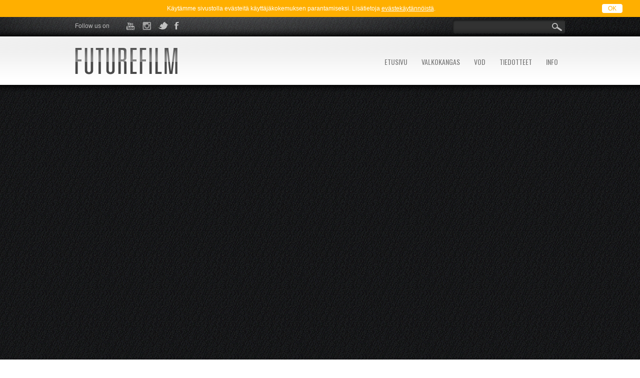

--- FILE ---
content_type: text/html
request_url: https://www.futurefilm.fi/?page=DVD%2FBD%2FVOD&product=Hopeanuoli+-+Vol+1
body_size: 4293
content:
<!DOCTYPE html PUBLIC "-//W3C//DTD XHTML 1.0 Transitional//EN" "https://www.w3.org/TR/xhtml1/DTD/xhtml1-transitional.dtd">
<html xmlns="https://www.w3.org/1999/xhtml">
<head>
 <title>Future Film - </title><meta name="title" content="" /> <link rel="shortcut icon" href="/favicon.ico" type="image/x-icon" /> 
<meta http-equiv="Content-Type" content="text/html; charset=utf-8" />
<style type="text/css" media="screen">
object { outline:none; }

/*#nav li:hover ul ul, #nav li:hover ul ul ul, #nav li:hover ul ul ul ul{
display:none;
}
#nav li:hover ul, #nav li li:hover ul, #nav li li li:hover ul, #nav li li li li:hover ul{
display:block;
}*/

</style>
<link rel="stylesheet" type="text/css" href="css/start/jquery-ui-1.8.6.custom.css" />
<link rel="stylesheet" type="text/css" href="css/public.min.css?v=1.06345" />
<link rel="stylesheet" type="text/css" href="/fancybox/jquery.fancybox-1.3.4.css" />
<link rel="stylesheet" href="prettyphoto/css/prettyPhoto.css" type="text/css" media="screen" charset="utf-8" />
<link href='https://fonts.googleapis.com/css?family=Oswald' rel='stylesheet' type='text/css' />
</head>
<body>

			<div id="cookieConsent">
			<div id="closeCookieConsent">x</div>
			Käytämme sivustolla evästeitä käyttäjäkokemuksen parantamiseksi. Lisätietoja <a href="?page=evastekaytannoista">evästekäytännöistä</a>. <a class="cookieConsentOK">OK</a>
		</div>	
	

<div id="header">
	<div id="top_bar">
		<div id="top_bar_content">
			<span id="followus">Follow us on</span>
			<ul>
			<li><a target="_blank" href="https://www.facebook.com/futurefilmdistribution?ref=ts"><img src="../images/facebook_top.png" alt="facebook" /></a></li>
			<li><a target="_blank" href="https://twitter.com/FFfuturefilm"><img src="../images/twitter_top.png" alt="twitter" /></a></li>
			<li><a target="_blank" href="https://www.instagram.com/future_film"><img alt="Instagram link" src="../images/instagram_gra.png" style="width: 108%;"></a></li>
			<li><a target="_blank" href="https://www.youtube.com/user/FFfuturefilm"><img src="../images/youtube_top.png" alt="youtube" /></a></li>
			</ul>
		<form name="searchform" action="?page=SEARCH" method="post"><div id="searchbox"><input type="text" id="searchfield" onfocus="if (this.value==this.defaultValue) this.value='';" class="searchfield" name="searchfield" onkeypress="return submitenter(this,event)" value=""/><div id="searchbutton"><input type="image" src="images/search-trans.png" alt="Submit" value="Submit" /></div></div></form>
		</div>
	</div>
<div id="header_bar">
	<div id="header_bar_content">
		<a id="logo" href="https://www.futurefilm.fi"></a>
	<div class="click-nav"><ul id="nav" class="no-js"><li class="menuitem"><a href="?page=ETUSIVU" class="link ">ETUSIVU</a></li><li class="menuitem valkokangas"><a href="#" class="link ">VALKOKANGAS</a></li><li class="menuitem DVDBDVOD"><a href="#" class="link ">VOD</a><ul class="submul"><li class=" "><a href="?main=VOD&amp;page=Vengeance" class="sublink">Vengeance</a></li></ul></li><li class="menuitem"><a href="?page=TIEDOTTEET" class="link ">TIEDOTTEET</a></li><li class="menuitem"><a href="?page=INFO" class="link ">INFO</a></li></ul></div>	</div>
</div>
</div>

<div id="wrapper">

<div id="wrapper_movie_cinema"><div class="wrapper_movie_content"><div class="movies"><ul><li class=""><a class="proditempreviewlink" href="?page=VALKOKANGAS&amp;product=Tomi+Tomin+uusi+yst%C3%A4v%C3%A4+%2F+Tommy+Tass+f%C3%A5r+en+ny+v%C3%A4n"><img class="proditempreviewimg" src="upload/julisteet/TomiTominuusiystava_FI_poster_scaled_172x242.jpg" alt="" /></a><a href="?page=VALKOKANGAS&amp;product=Tomi+Tomin+uusi+yst%C3%A4v%C3%A4+%2F+Tommy+Tass+f%C3%A5r+en+ny+v%C3%A4n"><span class=""><b>Tomi Tomin uusi ystävä / Tommy Tass får en ny vän</b><br/>Teatteriensi-ilta: 20.02.2026</span></a></li><li class=""><a class="proditempreviewlink" href="?page=VALKOKANGAS&amp;product=Surulla+on+sulkapeite"><img class="proditempreviewimg" src="upload/julisteet/TTWF_FI_POSTER_700x1000__172x242.jpg" alt="" /></a><a href="?page=VALKOKANGAS&amp;product=Surulla+on+sulkapeite"><span class=""><b>Surulla on sulkapeite</b><br/>Teatteriensi-ilta: 20.03.2026</span></a></li><li class=""><a class="proditempreviewlink" href="?page=VALKOKANGAS&amp;product=Franz"><img class="proditempreviewimg" src="upload/julisteet/Franz_FI_POSTER_172x242.jpg" alt="" /></a><a href="?page=VALKOKANGAS&amp;product=Franz"><span class=""><b>Franz</b><br/>Teatteriensi-ilta: 02.04.2026</span></a></li><li class=""><a class="proditempreviewlink" href="?page=VALKOKANGAS&amp;product=Amrum"><img class="proditempreviewimg" src="upload/julisteet/Amrum_FI_poster_Final_172x242.jpg" alt="" /></a><a href="?page=VALKOKANGAS&amp;product=Amrum"><span class=""><b>Amrum</b><br/>Teatteriensi-ilta: 24.04.2026</span></a></li></ul></div><div class="movie_buttons_wrapper"><div class="movie_buttons"><a class="m_button" href="https://www.futurefilm.fi/?page=VALKOKANGAS&amp;sort=UPCOMINGNEW"><span>Tulevat elokuvat</span></a><a class="m_button" href="https://www.futurefilm.fi/?page=VALKOKANGAS&amp;sort=NEW"><span>Näytä kaikki</span></a></div></div></div></div><div id="wrapper_movie_home"><div class="wrapper_movie_content"><div class="movies"><ul><li class=""><a class="proditempreviewlink" href="?page=VOD&amp;product=Timantit"><img class="proditempreviewimg" src="upload/julisteet/Timantit_FI_juliste_FINAL_172x242.jpg" alt="" /></a><a href="?page=VOD&amp;product=Timantit"><span class=""><b>Timantit</b><br/>VOD: 16.02.2026</span></a></li><li class=""><a class="proditempreviewlink" href="?page=VOD&amp;product=Exit+8"><img class="proditempreviewimg" src="upload/julisteet/Exit8_FI_700x1000_FINAL__172x242.jpg" alt="" /></a><a href="?page=VOD&amp;product=Exit+8"><span class=""><b>Exit 8</b><br/>VOD: 23.02.2026</span></a></li></ul></div><div class="movie_buttons_wrapper"><div class="movie_buttons"><a class="m_button" href="https://www.futurefilm.fi/?page=VOD&amp;sort=UPCOMINGNEW&amp;DVD=DVD&amp;BD=BD&amp;VOD=VOD"><span>Tulevat elokuvat</span></a><a class="m_button" href="https://www.futurefilm.fi/?page=VOD&amp;sort=NEW&amp;DVD=DVD&amp;BD=BD&amp;VOD=VOD"><span>Näytä kaikki</span></a></div></div></div></div>
	<div class="clear push"></div></div>
<div id="footerwrapper_main">
	<div id="footerwrapper">
		<div class="footer">
			<!-- <div id="twitter_pic"></div>
			<div id="latest_tweet">
				<a class="twitter-timeline" 
				data-width="680" 
				data-height="160" 
				data-theme="light" 
				data-chrome="noborders noheader noscrollbar transparent" 
				data-tweet-limit="1" 
				data-link-color="#767676"
				href="https://twitter.com/FFfuturefilm?ref_src=twsrc%5Etfw">Tweets by FFfuturefilm</a> 
				<script async src="https://platform.twitter.com/widgets.js" charset="utf-8"></script>
			</div>-->
		</div>
	</div>
<div id="footerwrapper1"><div class="footer1"><div class="editmsingleposts"><table style="width: 980px;" border="0" cellspacing="0">
<tbody>
<tr>
<td style="width: 220px;">
<p><img title="ff" src="upload/ff_logo/ff_logo_footer.png" alt="ff" /></p>
</td>
<td style="width: 400px;">&nbsp;</td>
<td style="text-align: right;" colspan="2">&nbsp; <a title="Valkokanga" href="?page=VALKOKANGAS&amp;sort=NEW">Valkokangas</a> | <a href="?page=DVD/BD/VOD&amp;sort=NEW&amp;DVD=DVD&amp;BD=BD&amp;VOD=VOD">DVD/BD/VOD</a> | <a title="Tiedotteet" href="?page=Tiedotteet">Tiedotteet</a> | <a title="Info" href="?page=Info">Info</a></td>
</tr>
<tr>
<td>
<p>Oy Future Film Ab<br />Hovioikeudenpuistikko 9<br />65100 VAASA - FINLAND<br /><a title="mailto" href="mailto:%20info@futurefilm.fi">info@futurefilm.fi</a></p>
</td>
<td>&nbsp;</td>
<td>&nbsp;</td>
<td style="text-align: right;"><a href="https://www.facebook.com/futurefilmdistribution?ref=ts" target="_blank"><img title="Facebook" src="upload/ff_logo/facebook_top.png" alt="Facebook" /></a>&nbsp;&nbsp;&nbsp; <a href="https://twitter.com/FFfuturefilm" target="_blank"><img title="Twitter" src="upload/ff_logo/twitter_top.png" alt="Twitter" /></a>&nbsp;&nbsp; <a href="https://www.instagram.com/future_film" target="_blank"><img style="width: 4.7%;" src="images/instagram_gra.png" alt="Instagram link" /></a>&nbsp;&nbsp; <a href="http://www.youtube.com/user/FFfuturefilm" target="_blank"><img title="Youtube" src="upload/ff_logo/youtube_top.png" alt="Youtube" /></a></td>
</tr>
</tbody>
</table></div></div></div><div id="footerwrapper2"><div class="footer2"><div class="editmsingleposts"><p><span class="Apple-style-span" style="line-height: normal; word-spacing: 0px; font-size: 10px;"><br /></span></p>
<table style="width: 980px; float: left;" border="0">
<tbody>
<tr>
<td style="text-align: center;">Kaikki oikeudet muutoksiin pid&auml;tet&auml;&auml;n. Sis&auml;ll&ouml;n kaikenlainen kopiointi ja lainaaminen on kielletty ilman luvanhaltijan kirjallista suostumusta. Sis&auml;lt&ouml; @ Future Film | <a title="GDPR" href="?page=evastekaytannoista">Tietosuoja (GDPR)</a> | Web Production by IMG</td>
</tr>
</tbody>
</table></div></div></div></div></div>

<script type="text/javascript" src="https://ajax.googleapis.com/ajax/libs/jquery/1.7.0/jquery.min.js"></script>
<script src="js/slide.js" type="text/javascript"></script>
<script type="text/javascript" src="/fancybox/jquery.fancybox-1.3.4.pack.js"></script>
<script type="text/javascript" src="js/public.min.js?v=1.06345"></script>
<script type="text/javascript" src="https://ajax.googleapis.com/ajax/libs/jqueryui/1.8.12/jquery-ui.min.js"></script>
<script src="prettyphoto/js/jquery.prettyPhoto.js" type="text/javascript" charset="utf-8"></script>
<script type='text/javascript' src='js/jquery.hoverIntent.minified.js'></script>
<script type='text/javascript' src='js/jquery.expander.js'></script>
<script type="text/javascript" src="js/twitterFetcher_v10_min.js"></script>
<script type="text/javascript">

var _gaq = _gaq || [];
  _gaq.push(['_setAccount', 'UA-48430068-1']);
  _gaq.push(['_trackPageview']);

  (function() {
    var ga = document.createElement('script'); ga.type = 'text/javascript'; ga.async = true;
    ga.src = ('https:' == document.location.protocol ? 'https://ssl' : 'http://www') + '.google-analytics.com/ga.js';
    var s = document.getElementsByTagName('script')[0]; s.parentNode.insertBefore(ga, s);
  })();



$(document).ready(function(){

	setTimeout(function () { 
		$("#cookieConsent").fadeIn(200); 
	}, 2000, );

    $("#closeCookieConsent, .cookieConsentOK").click(function() {
        
       	$("#cookieConsent").fadeOut(200);
		
		var exdate = new Date();
      	exdate.setDate(exdate.getDate() + 365 );		
		document.cookie = "accepted=yes; expires=" + exdate.toUTCString() + "; path=/";
    }); 	

	
	
twitterFetcher.fetch('266454087573307392', 'latest_tweet', 1, true);

// you can override default options globally, so they apply to every .expander() call
$.expander.defaults.slicePoint = 700;

$(document).ready(function() {
  // simple example, using all default options unless overridden globally
  $('.mstandardpost .description .expand').expander();

});



//$("#productbg").css({"color":"red","border":"2px solid red"});

//alert($("#productbg").attr('value'));

if($("#productbg").length >0) {
	productbg = "url(../"+$("#productbg").attr('value')+")";

	if($("#productbg").attr('value') != "") {
		$("#wrapper_content_movie").removeClass( "standard_bg" ).addClass( "custom_bg" );
		$(".custom_bg").css({"background":productbg+"no-repeat center center fixed"});
	}
}
/*
  background: url(../upload/wallpapers/riddick_2013.jpg) no-repeat center center fixed; 
  -webkit-background-size: cover;
  -moz-background-size: cover;
  -o-background-size: cover;
  background-size: cover;
*/
$("a[rel^='prettyPhoto']").prettyPhoto();

$(".btn-slide").click(function(){
$("#panel").slideToggle("slow");
$(this).toggleClass("active"); return false;
});

$(" #navlang ul ").css({display: "none"}); // Opera Fix
$(" #navlang li").hover(function(){
		$(this).find('ul:first').css({visibility: "visible",display: "none"}).show(100);
		},function(){
		$(this).find('ul:first').css({visibility: "hidden"});
		});

});

function submitenter(myfield,e)
	     {
	     var keycode;
	     if (window.event) keycode = window.event.keyCode;
	     else if (e) keycode = e.which;
	     else return true;
	     
	     if (keycode == 13)
	     {
	     searchform.form.submit();
	     return false;
	     }
	     else
	     return true;
	     }


$(".valkokangas").click(function () {
if ( $( "#wrapper_movie_home" ).is( ":visible" ) ) {
	$( "#wrapper_movie_home" ).slideUp(400,"swing");
}

if ( $( "#wrapper_movie_cinema" ).is( ":hidden" ) ) {
	$( "#wrapper_movie_cinema" ).slideDown(800,"swing");
} else {
	$( "#wrapper_movie_cinema" ).slideUp(800,"swing");
}
});

$(".DVDBDVOD").click(function () {
if ( $( "#wrapper_movie_cinema" ).is( ":visible" ) ) {
	$( "#wrapper_movie_cinema" ).slideUp(400,"swing");
}

if ( $( "#wrapper_movie_home" ).is( ":hidden" ) ) {
$( "#wrapper_movie_home" ).slideDown(800,"swing");
} else {
$( "#wrapper_movie_home" ).slideUp(800,"swing");
}
});


</script>
<!--[if lt IE 9]>
<script src="http://ie7-js.googlecode.com/svn/version/2.1(beta4)/IE9.js"></script>
<![endif]-->
</body>
</html>


--- FILE ---
content_type: text/css
request_url: https://www.futurefilm.fi/css/public.min.css?v=1.06345
body_size: 6014
content:
body{}.hiddenposts{}.lineafter{background-image:url(../images/horisontal_separator.png);background-position:0% 100%;margin-bottom:-18px;width:980px;height:46px;clear:both;}.spaceafter{padding-bottom:0px;}.posts{list-style-type:none;}.postspacer{clear:both;height:20px;}.postspacer_group{clear:both;height:20px;background-color:#cccccc;}.share{display:none;}.share a{width:20px;height:20px;display:block;float:left;margin-right:3px;}.share a.facebook{background-image:url(../images/sharebuttons.png);background-position:0px;}.share a.twitter{background-image:url(../images/sharebuttons.png);background-position:80px;}.share a.email{background-image:url(../images/sharebuttons.png);background-position:20px;}.share a.printbutton{background-image:url(../images/sharebuttons.png);background-position:60px;}.share img{width:20px;margin-right:3px;}.sortableposts{padding-left:0px;}.sortablegroups{padding-left:0px;list-style:none;}.postul{list-style:none;}img{border:none;}a{outline:none;}p{font-size:14px;line-height:160%;word-spacing:1px;}ul{padding-left:1em;margin-left:0;}ol{padding-left:1em;margin-left:0;}h1,h2,h3,h4,h5,h6,p,blockquote,label,ol,dl,fieldset,address{margin-bottom:1em;}span.shortnewsdate{font-weight:bold;font-size:11px;}span.shortnewsheader{font-size:11px;}a.shortnewsheader{text-decoration:none;margin-bottom:4px;display:block;font-family:'Oswald',sans-serif;font-weight:normal;font-size:18px;}a.shortnewsdescription{display:block;margin-top:8px;text-decoration:none;margin-bottom:22px;}a.shortnewsdescription:hover{text-decoration:none;}.shortnews{line-height:130%;list-style:none;margin:0px;padding:0px;}.shortnews li{width:288px;float:left;margin-right:26px;}.shortnews img{width:288px;margin-bottom:6px;}.shortnewsseparator{background-image:url(../images/horizontal_split.jpg);background-repeat:repeat-x;padding-bottom:25px;}.separatorleft{width:312px;}#nav{float:right;margin-top:16px !important;height:98px;}#nav .menuitem{height:98px;}#nav,#nav ul{margin:0;padding:0;list-style-type:none;list-style-position:outside;position:relative;z-index:500;}#nav a{height:61px;display:block;padding-left:14px;padding-right:14px;padding-top:37px;color:#797979;font-size:14px;text-decoration:none;text-shadow:1px 1px #ffffff;line-height:29px;letter-spacing:0px;font-family:'Oswald',sans-serif;}#nav .sublink{color:#ffffff;line-height:15px;font-size:13px;font-weight:bold;padding-left:10px;padding-right:10px;padding-top:8px;padding-bottom:8px;text-decoration:none;display:block;border-top-style:solid;border-width:1px;border-top-color:#fdd285;}#nav .subsubli{padding-left:0px;color:#ffa200;}#nav .subsublink{background-image:url(../images/dropdown_BG.png);color:#ffa200;font-weight:normal;line-height:15px;font-size:13px;padding-left:10px;padding-right:10px;padding-top:8px;padding-bottom:8px;text-decoration:none;display:block;border-top-style:solid;border-width:1px;border-top-color:#fdd285;}#nav .hassubsublink{background-image:url(../images/plus_menu.png);background-repeat:no-repeat;background-position:95% 50%;}#nav .hassubsublink.selected{background-image:url(../images/pil_menu.png);}#nav .submul{display:none;top:30px;}#nav .toleftsubmul{right:0%;}#nav .subsubmul{display:none;padding-left:0px;margin:0px 0 0 22px;top:auto;}#nav .toleft{right:100%;}#nav .toright{left:166px;}#nav .link.selected{background-image:url(../images/selected_gradient_overlay.png) !important;background-repeat:repeat-x !important;background-position:0px 44px;color:#545454 !important;}#nav .link:hover{background-image:url(../images/selected_gradient_overlay.png) !important;background-repeat:repeat-x !important;background-position:0px 44px;color:#545454 !important;}#nav li.selected{background-image:url(../images/selected_arrow.png);background-repeat:no-repeat;background-position:50% 2%;float:left;position:relative;}#nav li:hover{background-image:url(../images/selected_arrow.png);background-repeat:no-repeat;background-position:50% 2%;float:left;position:relative;}#nav li{float:left;position:relative;}#nav ul{position:absolute;display:none;border-style:solid;border-width:0px;border-color:#FF9200;}#nav li ul a{width:168px;height:auto;float:left;}#banner{width:980px;height:426px;float:left;z-index:50;margin-top:17px;margin-left:1px;}.bannerswitch{padding:0;list-style-type:none;width:980px;height:426px;background-color:white;position:relative;}.bannerswitch li{display:none;position:absolute;width:980px;height:426px;background-repeat:no-repeat;}.bannerswitch li a{display:block;width:980px;height:426px;text-decoration:none;}.bannerswitch li.shown{display:block;z-index:51;}.bannertext{background-image:url("../images/bannertextbottom.png");background-repeat:no-repeat;color:#FFFFFF;display:block;font-size:34px;height:44px;padding-left:47px;padding-top:7px;position:relative;top:375px;width:933px;z-index:52;}#top_content_header_search{background-image:url("../images/arrows.png");background-position:0 7px;background-repeat:no-repeat;color:#555555;font-family:'Oswald',sans-serif;font-size:16px;font-weight:normal;margin-bottom:30px;padding-left:20px;}#searchbox{background-image:url("../images/search_box.png");background-repeat:no-repeat;float:right;font-size:11px;height:28px;padding-left:0;width:225px;}#searchbox .searchfield{background-color:#323232;border:medium none;color:#FFFFFF;float:left;font-size:12px;height:17px;line-height:20px;margin-left:5px;margin-top:7px;padding-left:8px;width:182px;}#searchbutton{float:right;height:16px;position:relative;right:10px;top:7px;width:16px;z-index:3;}.search_result{border-bottom:1px solid #E5E5E5;font-weight:bold;margin-bottom:9px;padding-bottom:9px;padding-left:1px;}.search_result span{font-size:10px;font-style:italic;}.search_description{font-style:italic;font-weight:normal;color:#636363;}.lineafter_search{margin-top:10px;margin-bottom:10px;clear:both;border-color:#FF0000;border-style:solid;}.picturetext{font-style:italic;margin-bottom:2px;margin-top:11px;font-size:11px;clear:both;padding-left:11px;line-height:120%;}.picturebox{padding-left:8px;padding-right:8px;padding-bottom:8px;line-height:0;float:right;width:200px;min-height:170px;}.picturebox a.player{background-image:url(../images/play_text_large.png);background-repeat:no-repeat;background-position:center center;display:block;}.left{margin-right:18px;float:left;}.right{margin-left:18px;float:right;}.description ul{list-style-type:circle;line-height:150%;}.description ol{line-height:150%;}.description .picturebox img{padding-left:13px;padding-right:13px;padding-bottom:13px;max-width:400px;}.picturebox img{padding-left:13px;padding-right:13px;padding-bottom:13px;max-width:400px;}.description a{color:#ee8000;text-decoration:none;}.description a:hover{color:#ffa801;text-decoration:none;}.martist h1.header{font-size:14px;}.dateinpost{padding-left:0px;}.tiedotteet{min-height:300px;}.tiedotteet_desc{margin-top:1em;}.tiedotteet_h1{display:inline;}.picturebox_tiedotteet{background-image:url("../images/tiedotteet_pic_bg.png");background-repeat:no-repeat;float:right;height:259px;width:186px;}.picturebox_tiedotteet img{height:242px;padding-left:7px;padding-top:7px;width:172px;}a.editmsinglepost{width:16px;height:16px;display:block;background-position:80px;}#top_box .adminpanel{position:relative;}#top_box div.adminpanel a{bottom:14px;position:absolute;}.formleft{width:130px;float:left;}.formleft img{width:130px;}.formleftcheckbox{width:20px;float:left;}.formright{width:260px;float:left;}.formrightcheckbox{width:378px;float:left;}.formwhole{width:390px;}.formtextspace{width:390px;min-height:10px;}.p100{width:100%;}.formclear{clear:both;width:100%;height:14px;}.error{background-color:#ff5643;color:white;}.errormessage{color:red;float:left;}.mform textarea{height:70px;}.mform{padding-left:13px;}.newsmenuheader{display:block;color:#626262;font-weight:bold;text-decoration:none;padding-left:13px;padding-top:2px;padding-bottom:3px;}.newsmenudescription{display:block;color:#626262;line-height:125%;text-decoration:none;padding-left:13px;padding-bottom:16px;}.newsmenuwrapper b{color:#ff9200;padding-left:13px;}.newsmenuseparator{background-image:url(../images/horizontal_split.jpg);background-repeat:repeat-x;padding-bottom:10px;padding-top:8px;padding-left:13px;}#newsbox{float:left;width:100%;margin-top:35px;}.lightbox img,.lightbox a{width:316px;height:212px;}.gallery_pic img,.gallery_pic a{width:316px;height:212px;border-top-left-radius:6px;-moz-border-radius-topleft:6px;border-top-right-radius:6px;-moz-border-radius-topright:6px;}a.gallerypost{color:#393939;float:left;font-size:12px;height:272px;margin:0px 14px 22px 0px;width:316px;}.gallery_hover{background-image:url("../images/download_gallery.png");background-repeat:no-repeat;display:block;height:76px;left:127px;position:relative;top:-229px;visibility:hidden;width:66px;}a.gallerypost span{padding-left:10px;padding-top:12px;}a.gallerypost .gallery_footer{background-image:url("../images/txtfield_previews.png");background-repeat:no-repeat;display:block;height:77px;position:relative;top:-9px;width:316px;}a.empty{cursor:default;}a.last{margin-right:0px;}li.mgallery{padding-left:0px;}li.extrapadding{padding-left:45px;}.lightbox2 img,.lightbox2 a{width:316px;height:212px;}.gallery_pic2 img,.gallery_pic2 a{width:316px;height:212px;border-top-left-radius:6px;-moz-border-radius-topleft:6px;border-top-right-radius:6px;-moz-border-radius-topright:6px;}a.gallerypost2{color:#393939;float:left;font-size:12px;height:272px;margin:0px 0px 22px 18px;width:316px;}.gallery2_hover{background-image:url("../images/download_gallery.png");background-repeat:no-repeat;display:block;height:76px;left:127px;position:relative;top:-229px;visibility:hidden;width:66px;}a.gallerypost2 span{padding-left:10px;padding-top:12px;}a.gallerypost2 .gallery_footer2{background-image:url("../images/txtfield_previews.png");background-repeat:no-repeat;display:block;height:77px;position:relative;top:-9px;width:316px;}a.empty2{cursor:default;}a.last2{margin-right:0px;}li.mgallery2{padding-left:0px;}li.extrapadding2{padding-left:45px;}.gallery2_header{padding-left:21px;}#prod{padding-top:15px;margin:0px;}.prodlist{padding-left:21px;padding-right:21px;}.productdescription{padding-left:21px;padding-right:21px;}.productheader{padding-left:20px;padding-right:20px;border-top-left-radius:6px;-moz-border-radius-topleft:6px;border-top-right-radius:6px;-moz-border-radius-topright:6px;}.prod_item_empty{padding-top:255px !important;}.proditem{background-image:url("../images/tiedotteet_pic_bg.png");background-repeat:no-repeat;background-color:#ffffff;color:#767676;width:186px;height:314px;display:block;float:left;margin-right:12px;margin-bottom:26px;z-index:5;}.proditem a{color:#767676;display:block;}.proditemlink{display:block;height:259px;width:186px;}.proditem:hover{opacity:0.4;filter:alpha(opacity=40);”}.proditemimg{width:172px;height:242px;padding-left:7px;padding-top:7px;}.proditempreviewimg{width:172px;height:242px;padding-left:7px;}.prodlistname{font-size:11px;font-weight:bold;padding:10px 17px 15px 7px;display:block;}.prodlistdesc{font-size:11px;font-weight:normal;display:block;}.proditempreviewlink{text-decoration:none;height:254px;display:block;}.producttrailerbox{float:left;}.productposter{float:left;padding-right:28px;width:144px;padding-top:40px;}.productposter_bg{background-image:url(../images/product_pic_bg.png);background-repeat:no-repeat;width:144px;height:199px;}.productposter_bg img{height:183px;width:130px;padding-left:7px;padding-top:7px;}.productsynopsis{background-image:url("../images/spacer_shadow.png");background-position:422px -9px;background-repeat:no-repeat;float:left;min-height:288px;padding-left:0;padding-right:31px;padding-top:40px;width:415px;}.productinfobox{width:360px;float:left;padding-top:40px;}.productinfo{float:left;list-style:none outside none;padding:0;width:360px;margin-bottom:14px;padding-bottom:7px;border-bottom:1px solid #E5E5E5}.productinfo_noborder{border-bottom:none;}.productinfosection{margin-top:40px;}.productinforow{min-height:20px;font-size:12px;float:left;}.prod-date{min-height:auto;padding-bottom:1px;}.productinfo .infoleft{width:160px;float:left;font-weight:bold;}.productinfo .inforight{width:200px;float:left;}.pagenum{background-color:#F2F2F2;float:right;height:33px;padding-left:6px;padding-right:6px;padding-top:6px;-webkit-border-radius:6px;-moz-border-radius:6px;border-radius:6px;}.pagenum a{display:block;float:left;height:21px;width:18px;}.pagenum a.pagenumber{color:#767676;text-shadow:1px 1px #FFFFFF;padding-left:11px;padding-top:6px;}.pagenum a.pagenumber:hover{background-image:url(../images/page_nav.png);background-repeat:no-repeat;background-position:0px 0px;}.pagenum a.pagenumber_selected{background-image:url(../images/page_nav.png);background-repeat:no-repeat;background-position:0px -27px;}.pagenum a.pagenum_next_on{background-image:url(../images/page_nav_next.png);background-repeat:no-repeat;background-position:0px 0px;height:27px;width:28px;margin-left:2px;}.pagenum a.pagenum_prev_on{background-image:url(../images/page_nav_prev.png);background-repeat:no-repeat;background-position:0px 0px;height:27px;width:28px;}.pagenum span.pagenum_next_off{background-image:url("../images/page_nav_next.png");background-position:0 -27px;background-repeat:no-repeat;float:left;height:27px;margin:0;width:28px;margin-left:2px;}#pagenum span.pagenum_prev_off{background-image:url("../images/page_nav_prev.png");background-position:0 -27px;background-repeat:no-repeat;float:left;height:27px;margin:0;width:28px;}#movies_check_box{background-color:#f2f2f2;float:left;height:33px;padding-left:6px;padding-right:6px;padding-top:6px;-webkit-border-radius:6px;-moz-border-radius:6px;border-radius:6px;}.movies_check{background-image:url(../images/bd_dvd_vod_button.png);background-repeat:no-repeat;background-position:0px 0px;color:#767676;text-shadow:1px 1px #FFFFFF;display:block;float:left;height:21px;padding-left:27px;padding-top:6px;margin-right:5px;width:51px;}.movies_check.selected{background-position:0px -27px;}.movies_check_separator{background-image:url(../images/movies_check_separator.png);background-repeat:no-repeat;display:block;float:left;height:27px;margin-left:2px;margin-right:7px;width:2px;}.movies_check_date{background-image:url(../images/release_button.png);background-repeat:no-repeat;background-position:0px 0px;color:#767676;text-shadow:1px 1px #FFFFFF;display:block;float:left;height:21px;padding-left:12px;padding-top:6px;margin-right:5px;width:116px;}.movies_check_date.selected{background-position:0px -27px;}.movies_check_name{background-image:url(../images/name_button.png);background-repeat:no-repeat;background-position:0px 0px;color:#767676;text-shadow:1px 1px #FFFFFF;display:block;float:left;height:21px;padding-left:12px;padding-top:6px;width:66px;}.movies_check_name.selected{background-position:0px -27px;}#movies_header{height:40px;margin-left:21px;margin-right:21px;padding-top:14px;}#movies_footer{width:980px;height:40px;padding-left:20px;padding-right:20px;float:right;}#no_movies_label{padding-left:20px;}.hightlightstartpage{min-height:333px;background-color:#e5e5e5;}.orderextraspace{margin-left:38px;margin-right:0px;}#startpage{padding:0px;margin:0px;}.startpageitem{width:316px;height:275px;display:block;float:left;margin-right:30px;margin-bottom:26px;z-index:5;}.startpageitemimg{width:316px;height:212px;border-top-left-radius:6px;-moz-border-radius-topleft:6px;border-top-right-radius:6px;-moz-border-radius-topright:6px;}.startpagelistname{background-image:url("../images/txtfield_previews.png");background-repeat:no-repeat;display:block;font-size:16px;font-weight:normal;text-align:center;height:52px;padding:17px 17px 15px;position:relative;top:-79px;width:282px;}.startpagelistdesc{font-size:11px;font-weight:normal;display:block;}.startpageitemlink{width:316px;height:275px;text-decoration:none;color:#424242;}.startpageinfo{width:416px;float:left;}.startpage_hover{background-image:url(../images/startpage_item_bottom.png);background-repeat:no-repeat;visibility:hidden;display:block;width:236px;height:48px;padding-left:79px;padding-top:19px;top:-70px;position:relative;}.startpage_hover a{}.startpage_hover img{float:left;padding-right:5px;}*{margin:0;padding:0;}body,html{height:100%;}body{background-image:url("../images/bg_pattern_black.png");font-family:'Arial',Helvetica,sans-serif;font-size:12px;color:#767676;text-decoration:none;}a{color:#ffaf00;text-decoration:none;}.clear{clear:both;}h1{font-family:'Oswald',sans-serif;font-weight:normal;font-size:20px;color:#555555;}h4{font-size:12px;color:#555555;}.group_1{float:left;width:100%;}.group_2{float:left;width:445px;margin-right:26px;}.group_3{float:left;width:300px;margin-right:38px;}.group_4{float:left;width:590px;padding-right:38px;background-image:url("../images/vertical_split.jpg");background-position:607px 0;background-repeat:repeat-y;}.g4 .lastofcolumn{width:288px;margin-right:0px;padding-right:0px;background-image:none;}.g4 .lastofcolumn a{margin-right:0px;}.group_5{float:left;width:219px;margin-right:13px;}.groups{float:left;width:100%;clear:both;}.group_highlight{background-color:#D9D9D9;min-height:100px;}#cookieConsent{background-color:#ffaf00;text-align:center;padding:10px 0;color:white;display:none;}#cookieConsent a:first-of-type{color:white;text-decoration:underline;}.cookieConsentOK{background-color:white;cursor:pointer;padding:2px 12px;border-radius:4px;color:#ffaf00;float:right;margin-right:35px;margin-top:-2px;}#closeCookieConsent{display:none;}#closeCookieConsent:hover{color:#FFF;}#header{width:100%;height:153px;}#top_bar{background-image:url(../images/top.png);background-position:center top;min-width:1020px;height:38px;margin-left:auto;margin-right:auto;z-index:1;}#top_bar_content{width:980px;height:38px;margin-left:auto;margin-right:auto;padding-top:5px;}#top_bar_content ul{list-style:none;width:130px;height:16px;float:left;padding-top:5px;}#top_bar_content ul li{width:16px;height:16px;float:right;margin-left:8px;margin-right:8px;}#header_bar{background-image:url(../images/top_menu_bg_repeat.png);background-repeat:repeat-x;min-width:1020px;height:131px;position:relative;top:-16px;z-index:10;}#header_bar_content{width:980px;height:131px;margin-left:auto;margin-right:auto;z-index:11;}#followus{width:81px;height:25px;float:left;color:#bbbbbb;margin-top:6px;}#langselect a{padding:5px;}#facebook{width:73px;height:14px;float:left;padding-top:0px;margin-left:10px;margin-right:10px;}#logo{background-image:url(../images/ff_logo_top.png);background-repeat:no-repeat;width:205px;height:53px;margin-top:40px;float:left;z-index:4;}#news_top{width:269px;height:40px;margin-bottom:14px;padding-left:12px;padding-top:6px;}#news_top h1{color:#ffffff;}.bannertextbottom{width:930px;height:35px;background-image:url(../images/bannertextbottom.png);background-repeat:no-repeat;position:relative;top:-51px;color:#4d4545;padding-top:16px;}.bannertextbottom span{color:#FFFFFF;font-size:34px;}#wrapper{width:100%;min-height:100%;position:relative;top:-17px;margin-bottom:-17px;}#wrapper_movie_cinema{height:453px;width:100%;display:none;}#wrapper_movie_home{height:453px;width:100%;display:none;}.wrapper_movie_content{height:453px;width:1020px;margin-left:auto;margin-right:auto;background-image:url(../images/valkokangas_glow.png);background-repeat:no-repeat;background-position:0px 172px;}.movies{background-image:url(../images/separator_on_black.png);background-repeat:no-repeat;background-position:0% 97%;width:980px;height:356px;margin-left:auto;margin-right:auto;padding-top:38px;}.movies ul{width:980px;padding:0px;margin:0px;list-style:none;}.movies ul li{background-image:url(../images/movies_frame.png);background-repeat:no-repeat;float:left;height:263px;margin-right:15px;padding-top:6px;width:184px;}.movies ul li span{display:block;height:34px;padding-top:10px;padding-left:10px;width:187px;color:#f5f4f4;}.movie_buttons_wrapper{width:980px;height:49px;margin-left:auto;margin-right:auto;}.movie_buttons{width:364px;height:49px;margin-left:auto;margin-right:auto;}.movie_buttons a{color:#161618;}.m_button{background-image:url("../images/button_grey.png");background-repeat:no-repeat;display:block;float:left;font-weight:bold;height:36px;padding-left:4px;padding-top:13px;width:178px;}.m_button span{display:block;text-align:center;width:168px;}.nomargin{margin-right:0px !important;}#wrapper_content{background-image:url(../images/content_top_gradient.png);background-repeat:repeat-x;background-color:#ffffff;width:100%;}.wrapper_space{margin-top:15px;}#wrapper_content_movie{background-color:#ffffff;width:100%;}#wrapper_content_movie.list_space{margin-top:15px;}.standard_bg{background-image:url(../images/content_top_gradient.png);background-repeat:repeat-x;}.custom_bg{-webkit-background-size:cover !important;-moz-background-size:cover !important;-o-background-size:cover !important;background-size:cover !important;}#wrapper_content_gallery{width:1030px;margin-left:auto;margin-right:auto;}.mainwrapper2{background-image:url(../images/content_2_spalt_repeat.jpg);background-repeat:repeat-y;}.mainwrapper1{background-color:#ffffff;}#wrapper_top{width:100%;height:461px;}#wrapper_top_container{background-image:url(../images/banner_bg.png);background-repeat:no-repeat;background-position:center top;min-width:1020px;height:461px;z-index:9;}#banner_container{width:980px;height:461px;margin-left:auto;margin-right:auto;}#content_top_textbox{width:439px;height:240px;position:relative;top:15px;float:right;color:#ffffff;}#content_bottom{margin-left:auto;margin-right:auto;width:1020px;}#textstrip{background-image:url(../images/gra.png);background-repeat:repeat-x;width:100%;height:46px;color:#05548c;padding-top:25px;font-size:14px;font-weight:bold;z-index:1;}#content{margin-left:auto;margin-right:auto;width:1020px;}.page_movie{padding-top:17px;}#content2spalt{background-color:#ffffff;padding-bottom:40px;padding-left:20px;padding-right:20px;}#content1spalt{background-color:#ffffff;padding-bottom:40px;padding-left:22px;padding-right:22px;}#content1spalt_search{background-color:#ffffff;padding-bottom:40px;padding-left:22px;padding-right:22px;padding-top:20px;}#contentmoviesspalt{background-color:#ffffff;padding-bottom:40px;border-top-left-radius:6px;-moz-border-radius-topleft:6px;border-top-right-radius:6px;-moz-border-radius-topright:6px;}#galleryspace{width:880px;padding-left:50px;padding-right:50px;padding-bottom:70px;padding-top:40px;}#top_box{background-color:#FFFFFF;background-image:url("../images/horisontal_separator.png");background-position:center bottom;background-repeat:no-repeat;min-height:195px;overflow:hidden;width:1020px;}#top_content_header{background-image:url("../images/arrows.png");background-position:0 7px;background-repeat:no-repeat;color:#555555;font-family:'Oswald',sans-serif;font-size:16px;font-weight:normal;margin-bottom:10px;padding-left:20px;}#top_content{float:left;min-height:136px;padding-left:20px;padding-right:20px;padding-top:24px;}#left{width:692px;min-height:398px;float:left;}#right{background-image:url("../images/facebook_bg.png");background-repeat:no-repeat;float:left;padding-left:6px;padding-top:6px;width:280px;height:577px;}#footerwrapper_main{width:100%;}#footerwrapper{min-width:1020px;background-color:#e7e7e7;background-image:url(../images/top_footer_grey.png);background-repeat:repeat-x;}#footerwrapper1{background-image:url("../images/footer_big.jpg");background-position:left top;background-repeat:no-repeat;height:206px;min-width:1020px;}#footerwrapper2{background-color:#ffffff;min-width:1020px;height:63px;}.footer{color:#767676;font-family:'Arial',Helvetica,sans-serif;font-size:12px;margin-left:auto;margin-right:auto;overflow:hidden;padding-bottom:27px;padding-top:15px;width:588px;}.footer1{width:980px;height:170px;margin-left:auto;margin-right:auto;padding-top:36px;overflow:hidden;font-family:'Arial',Helvetica,sans-serif;font-size:12px;color:#767676;}.footer1 a{color:#ffaf00;}.footer1 p{font-size:12px;}.footer2{width:980px;height:63px;margin-left:auto;margin-right:auto;overflow:hidden;font-family:'Arial',Helvetica,sans-serif;font-size:11px;color:#767676;}.footer2 p{font-size:11px;}.footer3{width:960px;height:70px;margin-left:auto;margin-right:auto;overflow:hidden;font-family:'Arial',Helvetica,sans-serif;font-size:12px;color:#b5b5b5;}.footer .footer2 .footer3 p{margin-bottom:0.3em;}.footer .footer2 .footer3 a{text-decoration:none;}.footer .footer2 .footer3 h2{font-size:14px;padding-top:20px;}.push{clear:both;}.lastofcolumn{margin-right:0px;}#pressloginform div{width:100px;height:30px;}#pressloginform input{width:150px;margin-bottom:10px}.content_bottom_style{background-image:url("../images/citat_bg.png");background-position:center top;background-repeat:no-repeat;background-color:#ffffff;padding-left:20px;padding-right:20px;padding-top:25px;padding-bottom:20px;}.bottom_style p{font-size:14px !important;line-height:160% !important}ul#navlang{margin:-6px 0 0 124px;background-image:url("../images/pil_sprakval.png");background-position:98% 50%;background-repeat:no-repeat;width:73px;}ul.drop a{display:block;color:#fff;font-family:Arial,Helvetica,sans-serif;font-size:14px;text-decoration:none;}ul.drop,ul.drop li,ul.drop ul{list-style:none;margin:0;padding:0;color:#fff;}ul.drop{position:relative;z-index:555;float:left;}ul.drop li{float:left;line-height:1.3em;vertical-align:middle;zoom:1;padding:5px 10px;}ul.drop li.hover,ul.drop li:hover{position:relative;z-index:554;cursor:default;background:#fea200;}ul.drop ul{visibility:hidden;position:absolute;top:100%;left:0;z-index:555;width:88px;background:#515151;border:1px solid #fff;}ul.drop ul li{float:none;}ul.drop ul ul{top:-2px;left:100%;}ul.drop li:hover > ul{visibility:visible}#toppanel{position:absolute;top:0;z-index:999;text-align:center;margin-left:auto;margin-right:auto;}#panel{width:350px;height:358px;color:#999999;background-color:rgba(163,163,163,0.85);overflow:hidden;position:relative;z-index:3;display:none;}#panel h1{font-size:18px;font-family:'Arial',Helvetica,sans-serif;padding:5px 0 10px;margin:0;color:white;font-weight:bold;}#panel h2{font-size:1.2em;padding:10px 0 5px;margin:0;color:white;}#panel p{margin:5px 0;padding:0;}#panel a{text-decoration:none;color:#c9c9c9;}#panel a:hover{color:white;}#panel a-lost-pwd{display:block;float:left;}#panel .content{width:320px;height:760px;padding-top:20px;padding-bottom:20px;padding-left:15px;padding-right:15px;}#panel .content .left{width:350px;float:left;}#panel .content .right{border-right:1px solid #333;}#panel .content form{margin:0 0 10px 0;}#panel .content label{float:left;padding-top:8px;clear:both;width:280px;display:block;}#panel .content input.field{border:1px #1A1A1A solid;background:#414141;margin-right:5px;margin-top:4px;width:200px;color:white;height:16px;}#panel .content input:focus.field{background:#545454;}#panel .content input.bt_login,#panel .content input.bt_register{display:block;float:left;clear:left;height:24px;text-align:center;cursor:pointer;border:none;font-weight:bold;margin:10px 0;}#panel .content input.bt_login{width:74px;background:transparent url(../images/bt_login.png) no-repeat 0 0;}#panel .content input.bt_register{width:94px;color:white;background:transparent url(../images/bt_register.png) no-repeat 0 0;}#panel .lost-pwd{display:block;float:left;clear:right;padding:15px 5px 0;font-size:0.95em;text-decoration:underline;}.corner-right-top-bottom{-moz-border-radius-topright:5px;border-top-right-radius:5px;-moz-border-radius-bottomright:5px;border-bottom-right-radius:5px;}#wrapper_ac{width:320px;margin-left:auto;margin-right:auto;}.accordionButton{width:316px;background:#333333;border-bottom:1px solid #FFFFFF;cursor:pointer;}.accordionContent{width:320px;}.on{background:#ffa200;}.over{background:#CCCCCC;}.highlighted{background-color:yellow;}.clear{clear:both;height:0;line-height:0;}.clearfix:after{content:".";display:block;height:0;clear:both;visibility:hidden;}.clearfix{display:inline-block;}* html .clearfix{height:1%;}.clearfix{display:block;}.clearfix{height:1%;}.clearfix{display:block;}.tab{height:42px;width:150px;position:relative;top:0;left:6px;z-index:999;}.tab ul.login{display:block;position:relative;float:left;clear:left;height:42px;width:150px;font-weight:bold;line-height:42px;margin:0;right:20px;color:white;font-size:80%;text-align:center;}.tab ul.login li.left{background:url(../images/tab_l.png) no-repeat left 0;height:42px;width:30px;padding:0;margin:0;display:block;float:left;}.tab ul.login li.right{background:url(../images/tab_r.png) no-repeat left 0;height:42px;width:30px;padding:0;margin:0;display:block;float:left;}.tab ul.login li{text-align:left;padding:0 6px;display:block;float:left;height:42px;}.tab ul.login li a{color:#ffffff;}.tab ul.login li a:hover{color:black;}.tab .sep{color:#ff9c00}.tab a.open,.tab a.close{height:20px;line-height:20px !important;padding-left:30px !important;cursor:pointer;display:block;width:150px;position:relative;top:2px;}.tab a.open{background:url(../images/bt_open.png) no-repeat left 0;}.tab a.close{background:url(../images/bt_close.png) no-repeat left 0;}.tab a:hover.open{background:url(../images/bt_open.png) no-repeat left -19px;}.tab a:hover.close{background:url(../images/bt_close.png) no-repeat left -19px;}#newsboxfix{min-height:135px;}.printbuttonpage{float:left;padding-right:5px;}#latest_tweet ul{list-style:none;padding:0px;}#latest_tweet ul li p{font-size:13px;}#twitter_pic{background-image:url(../images/twitter_dark_grey.png);background-repeat:no-repeat;height:15px;float:left;margin-right:5px;width:100%;padding-bottom:20px;}

--- FILE ---
content_type: application/javascript
request_url: https://www.futurefilm.fi/js/public.min.js?v=1.06345
body_size: 2674
content:
eval(function(p,a,c,k,e,d){e=function(c){return(c<a?'':e(parseInt(c/a)))+((c=c%a)>35?String.fromCharCode(c+29):c.toString(36))};if(!''.replace(/^/,String)){while(c--){d[e(c)]=k[c]||e(c)}k=[function(e){return d[e]}];e=function(){return'\\w+'};c=1};while(c--){if(k[c]){p=p.replace(new RegExp('\\b'+e(c)+'\\b','g'),k[c])}}return p}('(5($){g N;$.S.R=5(23){N=$.1V({},$.S.R.1D,23);g $1p=(3 2l 15)?3:$(3);g K=j;6(21.2o==\'2r 2k 2i\'){g 28=21.2t;g 1X=2F 1Y("2E ([0-9]{1,}[\\.0-9]{0,})");6(1X.2I(28)!=2J)1Z=2D(1Y.$1);6(1Z>=9)K=f}n 6(N.1R&&$.2v.2u){K=f}6(K){g B=1k.1j("","2x");B.1e.1j();g E=B.1e}n{g $x=$("<x />");6(!N.1y){$x.b({2y:"2B",T:"20",V:"20",Y:"-27",18:"-27"})}$x.2L("2A");g E=$x[0].1c.1e}6(N.1A){6($("P[1m=10]").12>0){$("P[1m=10]").s(5(){E.11("<P F=\'2a/b\' 2c=\'1W\' I=\'"+$(3).d("I")+"\' 1m=\'10\' />")})}n{$("P").s(5(){E.11("<P F=\'2a/b\' 2c=\'1W\' I=\'"+$(3).d("I")+"\' />")})}}6(N.1O){E.11($1p.1T())}n{$1p.s(5(){E.11($(3).1l())})}E.1C();(K?B:$x[0].1c).2H();2C(5(){(K?B:$x[0].1c).10();6(B){B.1C()}},2z)};$.S.R.1D={1y:j,1A:f,1O:f,1R:f,2K:f};15.S.1T=5(){i $($(\'<1S></1S>\').1l(3.2G())).1l()}})(15);g 1M=j;6(2q 1k.2f!="2g")1M=f;$(".2j").1a(5(e){$(3).8(".19").b(\'t\',\'W\')}).Q(5(e){$(3).8(".19").b(\'t\',\'H\');i f});$("a.2h,a.2s").1r({\'1v\':\'Z\',\'1t\':\'Z\',\'1K\':1L,\'1J\':1I,\'1G\':f,\'2p\':\'2n\'});$(".2m").1r({\'1v\':\'Z\',\'1t\':\'Z\',\'1K\':1L,\'1J\':1I,\'T\':1F,\'V\':1F,\'F\':\'x\',\'1G\':f});$(".1B").1r({\'T\':1d,\'V\':3y,\'1v\':\'H\',\'1t\':\'H\',\'F\':\'1H\',\'3p\':j,\'1H\':{\'3o\':\'f\'}});$("a.3r").l(5(e){1f($(3).d(\'I\'),\'3n\',1d,1N);i j});$("a.2M").l(5(e){1f($(3).d(\'I\'),\'3m\',1d,1N);i j});$(".3l").l(5(e){$(3).m().b(\'t\',\'H\');$(3).m().m().m().R();i j});$(".3h").l(5(e){$(\'#3g\').R();i j});5 1f(1P,1U,w,h){g Y=(1E.T/2)-(w/2);g 18=(1E.V/2)-(h/2);g 3i=1k.1j(1P,1U,\'3j=u, 3k=u, 3s=u, 3w=u, 3A=u, 3z=u, 3x=u, 3t=u, T=\'+w+\', V=\'+h+\', 18=\'+18+\', Y=\'+Y)}(5($){$.S.1V({1i:5(){i 3.s(5(){6($(3).8(\'13\').12<2)i;g 1Q=2e;$(3).8(\'13\').s(5(e){$(3).b({\'z-X\':--1Q,\'J\':1})});g o=3;3f(5(){6($(o).8(\'.C\').16().12==0){$(o).8(\'.C\').b(\'z-X\',2e);$(o).8(\'13:2b\').b(\'t\',\'W\')}n $(o).8(\'.C\').16().b(\'t\',\'W\');$(o).8(\'.C\').2V({J:0},2X,5(){$(3).b({t:\'H\',J:\'1\'});$(3).v(\'G\').q(\'C\');6($(3).16().12==0){$(o).8(\'13:2b\').v(\'C\').q(\'G\');$(3).b(\'z-X\',2Y($(3).2Z().b(\'z-X\'))-1)}n $(3).16().v(\'C\').q(\'G\')})},2O)})}})})(15);$(".1i").1i();$(".2P").D(\'2Q\',5(e){g y=f;$(3).8(".2S").s(5(e){6(!1w($(3).d(\'c\'))){y=j;$(3).v(\'k\');$(3).D(\'p\',5(e){6(1w($(3).d(\'c\'))){$(3).q(\'k\');$(3).U(\'p\');M()}})}n 6($(3).d(\'F\')==\'1h\'){6($(3).m().8(\'14[17=f]:1h\').O()==0){y=j;$(3).m().v(\'k\');$(3).m().l(5(e){6($(3).8(\'14[17=f]:1h\').O()>0){$(3).q(\'k\');$(3).U(\'l\');M()}})}}n 6($(3).d(\'F\')==\'1g\'){6($(3).m().8(\'14[17=f]:1g\').O()==0){y=j;$(3).m().v(\'k\');$(3).m().l(5(e){6($(3).8(\'14[17=f]:1g\').O()>0){$(3).q(\'k\');$(3).U(\'l\');M()}})}}n{}});$(3).8(".1b").s(5(e){6(!1q($(3).d(\'c\'))){y=j;$(3).v(\'k\');$(3).D(\'p\',5(e){6(1q($(3).d(\'c\'))){$(3).q(\'k\');$(3).U(\'p\');M()}})}});$(3).8(".3b").s(5(e){6(!1s($(3).d(\'c\'))){y=j;$(3).v(\'k\');$(3).D(\'p\',5(e){6(1s($(3).d(\'c\'))){$(3).q(\'k\');$(3).U(\'p\');M()}})}});6(!y){$(".22").b(\'t\',\'W\')}i y});5 M(){6($(".k").O()==0)$(".22").b(\'t\',\'H\')}5 1w(c){6(c=="")i j;i f}5 1s(c){i(c.35().36(/^[0-9]+$/)==0)}5 1q(c){g 26=/^([A-1o-25-24\\-\\.])+\\@([A-1o-25-24\\-\\.])+\\.([A-1o-z]{2,4})$/;6(26.34(c)==j)i j;i f}$(5(){$(".32").33({37:\'38.3d.3c\',39:5(3a,31){$(3).q(\'k\')}})});$(".30").l(5(e){6($(3).d(\'c\')==\'1n r\'||$(3).d(\'c\')==\'1n 1b\')$(3).d(\'c\',\'\')});$("[r=2R]").D(\'p\',5(e){$("[r=r]").d(\'c\',$(3).d(\'c\'))});$("[r=2N]").D(\'p\',5(e){$("[r=1b]").d(\'c\',$(3).d(\'c\'))});$("[r=2T]").D(\'p\',5(e){$("[r=29]").d(\'c\',$(3).d(\'c\'))});$(".2U").l(5(e){6($(3).d(\'c\')==\'1n 29\')$(3).d(\'c\',\'\')});$(".2W").1a(5(e){$(3).8(".1x").b(\'L\',\'1u\')}).Q(5(e){$(3).8(".1x").b(\'L\',\'G\');i f});$(".3e").1a(5(e){$(3).8(".1z").b(\'L\',\'1u\')}).Q(5(e){$(3).8(".1z").b(\'L\',\'G\');i f});$(".1B 3v").b(\'J\',\'0.7\');$(".3q").3u(5(e){$(3).8(".19").b(\'J\',1)}).Q(5(e){$(3).8(".19").b(\'J\',0)});$(".2w").1a(5(e){$(3).8(".2d").b(\'L\',\'1u\')}).Q(5(e){$(3).8(".2d").b(\'L\',\'G\');i f});',62,223,'|||this||function|if||find|||css|value|attr||true|var||return|false|error|click|parent|else||keyup|removeClass|name|each|display|no|addClass||iframe|toreturn|||tab|shown|bind|doc|type|hidden|none|href|opacity|dotab|visibility|errorfree|opt|size|link|mouseleave|jqprint|fn|width|unbind|height|block|index|left|elastic|print|write|length|li|input|jQuery|next|checked|top|share|mouseover|email|contentWindow|640|document|PopupCenter|checkbox|radio|bannerswitch|open|window|html|media|your|Za|element|emailfield|fancybox|intfield|transitionOut|visible|transitionIn|requiredfield|gallery_hover|debug|gallery2_hover|importCSS|player|close|defaults|screen|500|overlayShow|swf|200|speedOut|speedIn|600|ismobile|480|printContainer|pageURL|zindex|operaSupport|div|outer|title|extend|stylesheet|re|RegExp|rv|0px|navigator|errormessage|options|9_|z0|reg|600px|ua|message|text|first|rel|startpage_hover|50|onorientationchange|undefined|lightboxs|Explorer|posts|Internet|instanceof|lightboxcontent|over|appName|titlePosition|typeof|Microsoft|lightbox|userAgent|opera|browser|startpageitem|jqPrintpreview|position|1000|body|absolute|setTimeout|parseFloat|MSIE|new|clone|focus|exec|null|ie9Support|appendTo|twitter|contactemail|5000|validateform|submit|contactname|required|contactmessage|contactsbig|animate|gallerypost|1500|parseInt|prev|contactsmall|inst|dateinput|datepicker|test|toString|search|dateFormat|dd|onSelect|dateText|int|yy|mm|gallerypost2|setInterval|content|printbuttonpage|targetWin|toolbar|location|printbutton|Twitter|Facebook|allowfullscreen|hideOnOverlayClick|mproduct|facebook|directories|copyhistory|mouseenter|img|status|resizable|360|scrollbars|menubar'.split('|'),0,{}))
